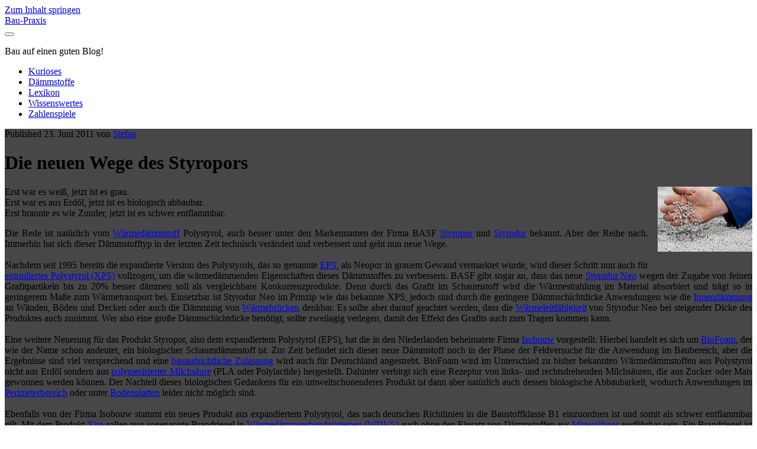

--- FILE ---
content_type: text/html; charset=UTF-8
request_url: https://www.baupraxis-blog.de/die-neuen-wege-des-styropors/
body_size: 12477
content:
<!DOCTYPE html>
<html lang="de">
<head>
	<title>Die neuen Wege des Styropors &#8211; Bau-Praxis</title>
<meta name='robots' content='max-image-preview:large' />
	<style>img:is([sizes="auto" i], [sizes^="auto," i]) { contain-intrinsic-size: 3000px 1500px }</style>
	<meta charset="UTF-8" />
<meta name="viewport" content="width=device-width, initial-scale=1" />
<meta name="template" content="Ignite 1.82" />
<link rel="alternate" type="application/rss+xml" title="Bau-Praxis &raquo; Feed" href="https://www.baupraxis-blog.de/feed/" />
<link rel="alternate" type="application/rss+xml" title="Bau-Praxis &raquo; Kommentar-Feed" href="https://www.baupraxis-blog.de/comments/feed/" />
<link rel="alternate" type="application/rss+xml" title="Bau-Praxis &raquo; Kommentar-Feed zu Die neuen Wege des Styropors" href="https://www.baupraxis-blog.de/die-neuen-wege-des-styropors/feed/" />
<script type="text/javascript">
/* <![CDATA[ */
window._wpemojiSettings = {"baseUrl":"https:\/\/s.w.org\/images\/core\/emoji\/16.0.1\/72x72\/","ext":".png","svgUrl":"https:\/\/s.w.org\/images\/core\/emoji\/16.0.1\/svg\/","svgExt":".svg","source":{"concatemoji":"https:\/\/www.baupraxis-blog.de\/wp-includes\/js\/wp-emoji-release.min.js?ver=6.8.3"}};
/*! This file is auto-generated */
!function(s,n){var o,i,e;function c(e){try{var t={supportTests:e,timestamp:(new Date).valueOf()};sessionStorage.setItem(o,JSON.stringify(t))}catch(e){}}function p(e,t,n){e.clearRect(0,0,e.canvas.width,e.canvas.height),e.fillText(t,0,0);var t=new Uint32Array(e.getImageData(0,0,e.canvas.width,e.canvas.height).data),a=(e.clearRect(0,0,e.canvas.width,e.canvas.height),e.fillText(n,0,0),new Uint32Array(e.getImageData(0,0,e.canvas.width,e.canvas.height).data));return t.every(function(e,t){return e===a[t]})}function u(e,t){e.clearRect(0,0,e.canvas.width,e.canvas.height),e.fillText(t,0,0);for(var n=e.getImageData(16,16,1,1),a=0;a<n.data.length;a++)if(0!==n.data[a])return!1;return!0}function f(e,t,n,a){switch(t){case"flag":return n(e,"\ud83c\udff3\ufe0f\u200d\u26a7\ufe0f","\ud83c\udff3\ufe0f\u200b\u26a7\ufe0f")?!1:!n(e,"\ud83c\udde8\ud83c\uddf6","\ud83c\udde8\u200b\ud83c\uddf6")&&!n(e,"\ud83c\udff4\udb40\udc67\udb40\udc62\udb40\udc65\udb40\udc6e\udb40\udc67\udb40\udc7f","\ud83c\udff4\u200b\udb40\udc67\u200b\udb40\udc62\u200b\udb40\udc65\u200b\udb40\udc6e\u200b\udb40\udc67\u200b\udb40\udc7f");case"emoji":return!a(e,"\ud83e\udedf")}return!1}function g(e,t,n,a){var r="undefined"!=typeof WorkerGlobalScope&&self instanceof WorkerGlobalScope?new OffscreenCanvas(300,150):s.createElement("canvas"),o=r.getContext("2d",{willReadFrequently:!0}),i=(o.textBaseline="top",o.font="600 32px Arial",{});return e.forEach(function(e){i[e]=t(o,e,n,a)}),i}function t(e){var t=s.createElement("script");t.src=e,t.defer=!0,s.head.appendChild(t)}"undefined"!=typeof Promise&&(o="wpEmojiSettingsSupports",i=["flag","emoji"],n.supports={everything:!0,everythingExceptFlag:!0},e=new Promise(function(e){s.addEventListener("DOMContentLoaded",e,{once:!0})}),new Promise(function(t){var n=function(){try{var e=JSON.parse(sessionStorage.getItem(o));if("object"==typeof e&&"number"==typeof e.timestamp&&(new Date).valueOf()<e.timestamp+604800&&"object"==typeof e.supportTests)return e.supportTests}catch(e){}return null}();if(!n){if("undefined"!=typeof Worker&&"undefined"!=typeof OffscreenCanvas&&"undefined"!=typeof URL&&URL.createObjectURL&&"undefined"!=typeof Blob)try{var e="postMessage("+g.toString()+"("+[JSON.stringify(i),f.toString(),p.toString(),u.toString()].join(",")+"));",a=new Blob([e],{type:"text/javascript"}),r=new Worker(URL.createObjectURL(a),{name:"wpTestEmojiSupports"});return void(r.onmessage=function(e){c(n=e.data),r.terminate(),t(n)})}catch(e){}c(n=g(i,f,p,u))}t(n)}).then(function(e){for(var t in e)n.supports[t]=e[t],n.supports.everything=n.supports.everything&&n.supports[t],"flag"!==t&&(n.supports.everythingExceptFlag=n.supports.everythingExceptFlag&&n.supports[t]);n.supports.everythingExceptFlag=n.supports.everythingExceptFlag&&!n.supports.flag,n.DOMReady=!1,n.readyCallback=function(){n.DOMReady=!0}}).then(function(){return e}).then(function(){var e;n.supports.everything||(n.readyCallback(),(e=n.source||{}).concatemoji?t(e.concatemoji):e.wpemoji&&e.twemoji&&(t(e.twemoji),t(e.wpemoji)))}))}((window,document),window._wpemojiSettings);
/* ]]> */
</script>
<style id='wp-emoji-styles-inline-css' type='text/css'>

	img.wp-smiley, img.emoji {
		display: inline !important;
		border: none !important;
		box-shadow: none !important;
		height: 1em !important;
		width: 1em !important;
		margin: 0 0.07em !important;
		vertical-align: -0.1em !important;
		background: none !important;
		padding: 0 !important;
	}
</style>
<link rel='stylesheet' id='wp-block-library-css' href='https://www.baupraxis-blog.de/wp-includes/css/dist/block-library/style.min.css?ver=6.8.3' type='text/css' media='all' />
<style id='classic-theme-styles-inline-css' type='text/css'>
/*! This file is auto-generated */
.wp-block-button__link{color:#fff;background-color:#32373c;border-radius:9999px;box-shadow:none;text-decoration:none;padding:calc(.667em + 2px) calc(1.333em + 2px);font-size:1.125em}.wp-block-file__button{background:#32373c;color:#fff;text-decoration:none}
</style>
<style id='global-styles-inline-css' type='text/css'>
:root{--wp--preset--aspect-ratio--square: 1;--wp--preset--aspect-ratio--4-3: 4/3;--wp--preset--aspect-ratio--3-4: 3/4;--wp--preset--aspect-ratio--3-2: 3/2;--wp--preset--aspect-ratio--2-3: 2/3;--wp--preset--aspect-ratio--16-9: 16/9;--wp--preset--aspect-ratio--9-16: 9/16;--wp--preset--color--black: #000000;--wp--preset--color--cyan-bluish-gray: #abb8c3;--wp--preset--color--white: #ffffff;--wp--preset--color--pale-pink: #f78da7;--wp--preset--color--vivid-red: #cf2e2e;--wp--preset--color--luminous-vivid-orange: #ff6900;--wp--preset--color--luminous-vivid-amber: #fcb900;--wp--preset--color--light-green-cyan: #7bdcb5;--wp--preset--color--vivid-green-cyan: #00d084;--wp--preset--color--pale-cyan-blue: #8ed1fc;--wp--preset--color--vivid-cyan-blue: #0693e3;--wp--preset--color--vivid-purple: #9b51e0;--wp--preset--gradient--vivid-cyan-blue-to-vivid-purple: linear-gradient(135deg,rgba(6,147,227,1) 0%,rgb(155,81,224) 100%);--wp--preset--gradient--light-green-cyan-to-vivid-green-cyan: linear-gradient(135deg,rgb(122,220,180) 0%,rgb(0,208,130) 100%);--wp--preset--gradient--luminous-vivid-amber-to-luminous-vivid-orange: linear-gradient(135deg,rgba(252,185,0,1) 0%,rgba(255,105,0,1) 100%);--wp--preset--gradient--luminous-vivid-orange-to-vivid-red: linear-gradient(135deg,rgba(255,105,0,1) 0%,rgb(207,46,46) 100%);--wp--preset--gradient--very-light-gray-to-cyan-bluish-gray: linear-gradient(135deg,rgb(238,238,238) 0%,rgb(169,184,195) 100%);--wp--preset--gradient--cool-to-warm-spectrum: linear-gradient(135deg,rgb(74,234,220) 0%,rgb(151,120,209) 20%,rgb(207,42,186) 40%,rgb(238,44,130) 60%,rgb(251,105,98) 80%,rgb(254,248,76) 100%);--wp--preset--gradient--blush-light-purple: linear-gradient(135deg,rgb(255,206,236) 0%,rgb(152,150,240) 100%);--wp--preset--gradient--blush-bordeaux: linear-gradient(135deg,rgb(254,205,165) 0%,rgb(254,45,45) 50%,rgb(107,0,62) 100%);--wp--preset--gradient--luminous-dusk: linear-gradient(135deg,rgb(255,203,112) 0%,rgb(199,81,192) 50%,rgb(65,88,208) 100%);--wp--preset--gradient--pale-ocean: linear-gradient(135deg,rgb(255,245,203) 0%,rgb(182,227,212) 50%,rgb(51,167,181) 100%);--wp--preset--gradient--electric-grass: linear-gradient(135deg,rgb(202,248,128) 0%,rgb(113,206,126) 100%);--wp--preset--gradient--midnight: linear-gradient(135deg,rgb(2,3,129) 0%,rgb(40,116,252) 100%);--wp--preset--font-size--small: 13px;--wp--preset--font-size--medium: 20px;--wp--preset--font-size--large: 21px;--wp--preset--font-size--x-large: 42px;--wp--preset--font-size--regular: 16px;--wp--preset--font-size--larger: 36px;--wp--preset--spacing--20: 0.44rem;--wp--preset--spacing--30: 0.67rem;--wp--preset--spacing--40: 1rem;--wp--preset--spacing--50: 1.5rem;--wp--preset--spacing--60: 2.25rem;--wp--preset--spacing--70: 3.38rem;--wp--preset--spacing--80: 5.06rem;--wp--preset--shadow--natural: 6px 6px 9px rgba(0, 0, 0, 0.2);--wp--preset--shadow--deep: 12px 12px 50px rgba(0, 0, 0, 0.4);--wp--preset--shadow--sharp: 6px 6px 0px rgba(0, 0, 0, 0.2);--wp--preset--shadow--outlined: 6px 6px 0px -3px rgba(255, 255, 255, 1), 6px 6px rgba(0, 0, 0, 1);--wp--preset--shadow--crisp: 6px 6px 0px rgba(0, 0, 0, 1);}:where(.is-layout-flex){gap: 0.5em;}:where(.is-layout-grid){gap: 0.5em;}body .is-layout-flex{display: flex;}.is-layout-flex{flex-wrap: wrap;align-items: center;}.is-layout-flex > :is(*, div){margin: 0;}body .is-layout-grid{display: grid;}.is-layout-grid > :is(*, div){margin: 0;}:where(.wp-block-columns.is-layout-flex){gap: 2em;}:where(.wp-block-columns.is-layout-grid){gap: 2em;}:where(.wp-block-post-template.is-layout-flex){gap: 1.25em;}:where(.wp-block-post-template.is-layout-grid){gap: 1.25em;}.has-black-color{color: var(--wp--preset--color--black) !important;}.has-cyan-bluish-gray-color{color: var(--wp--preset--color--cyan-bluish-gray) !important;}.has-white-color{color: var(--wp--preset--color--white) !important;}.has-pale-pink-color{color: var(--wp--preset--color--pale-pink) !important;}.has-vivid-red-color{color: var(--wp--preset--color--vivid-red) !important;}.has-luminous-vivid-orange-color{color: var(--wp--preset--color--luminous-vivid-orange) !important;}.has-luminous-vivid-amber-color{color: var(--wp--preset--color--luminous-vivid-amber) !important;}.has-light-green-cyan-color{color: var(--wp--preset--color--light-green-cyan) !important;}.has-vivid-green-cyan-color{color: var(--wp--preset--color--vivid-green-cyan) !important;}.has-pale-cyan-blue-color{color: var(--wp--preset--color--pale-cyan-blue) !important;}.has-vivid-cyan-blue-color{color: var(--wp--preset--color--vivid-cyan-blue) !important;}.has-vivid-purple-color{color: var(--wp--preset--color--vivid-purple) !important;}.has-black-background-color{background-color: var(--wp--preset--color--black) !important;}.has-cyan-bluish-gray-background-color{background-color: var(--wp--preset--color--cyan-bluish-gray) !important;}.has-white-background-color{background-color: var(--wp--preset--color--white) !important;}.has-pale-pink-background-color{background-color: var(--wp--preset--color--pale-pink) !important;}.has-vivid-red-background-color{background-color: var(--wp--preset--color--vivid-red) !important;}.has-luminous-vivid-orange-background-color{background-color: var(--wp--preset--color--luminous-vivid-orange) !important;}.has-luminous-vivid-amber-background-color{background-color: var(--wp--preset--color--luminous-vivid-amber) !important;}.has-light-green-cyan-background-color{background-color: var(--wp--preset--color--light-green-cyan) !important;}.has-vivid-green-cyan-background-color{background-color: var(--wp--preset--color--vivid-green-cyan) !important;}.has-pale-cyan-blue-background-color{background-color: var(--wp--preset--color--pale-cyan-blue) !important;}.has-vivid-cyan-blue-background-color{background-color: var(--wp--preset--color--vivid-cyan-blue) !important;}.has-vivid-purple-background-color{background-color: var(--wp--preset--color--vivid-purple) !important;}.has-black-border-color{border-color: var(--wp--preset--color--black) !important;}.has-cyan-bluish-gray-border-color{border-color: var(--wp--preset--color--cyan-bluish-gray) !important;}.has-white-border-color{border-color: var(--wp--preset--color--white) !important;}.has-pale-pink-border-color{border-color: var(--wp--preset--color--pale-pink) !important;}.has-vivid-red-border-color{border-color: var(--wp--preset--color--vivid-red) !important;}.has-luminous-vivid-orange-border-color{border-color: var(--wp--preset--color--luminous-vivid-orange) !important;}.has-luminous-vivid-amber-border-color{border-color: var(--wp--preset--color--luminous-vivid-amber) !important;}.has-light-green-cyan-border-color{border-color: var(--wp--preset--color--light-green-cyan) !important;}.has-vivid-green-cyan-border-color{border-color: var(--wp--preset--color--vivid-green-cyan) !important;}.has-pale-cyan-blue-border-color{border-color: var(--wp--preset--color--pale-cyan-blue) !important;}.has-vivid-cyan-blue-border-color{border-color: var(--wp--preset--color--vivid-cyan-blue) !important;}.has-vivid-purple-border-color{border-color: var(--wp--preset--color--vivid-purple) !important;}.has-vivid-cyan-blue-to-vivid-purple-gradient-background{background: var(--wp--preset--gradient--vivid-cyan-blue-to-vivid-purple) !important;}.has-light-green-cyan-to-vivid-green-cyan-gradient-background{background: var(--wp--preset--gradient--light-green-cyan-to-vivid-green-cyan) !important;}.has-luminous-vivid-amber-to-luminous-vivid-orange-gradient-background{background: var(--wp--preset--gradient--luminous-vivid-amber-to-luminous-vivid-orange) !important;}.has-luminous-vivid-orange-to-vivid-red-gradient-background{background: var(--wp--preset--gradient--luminous-vivid-orange-to-vivid-red) !important;}.has-very-light-gray-to-cyan-bluish-gray-gradient-background{background: var(--wp--preset--gradient--very-light-gray-to-cyan-bluish-gray) !important;}.has-cool-to-warm-spectrum-gradient-background{background: var(--wp--preset--gradient--cool-to-warm-spectrum) !important;}.has-blush-light-purple-gradient-background{background: var(--wp--preset--gradient--blush-light-purple) !important;}.has-blush-bordeaux-gradient-background{background: var(--wp--preset--gradient--blush-bordeaux) !important;}.has-luminous-dusk-gradient-background{background: var(--wp--preset--gradient--luminous-dusk) !important;}.has-pale-ocean-gradient-background{background: var(--wp--preset--gradient--pale-ocean) !important;}.has-electric-grass-gradient-background{background: var(--wp--preset--gradient--electric-grass) !important;}.has-midnight-gradient-background{background: var(--wp--preset--gradient--midnight) !important;}.has-small-font-size{font-size: var(--wp--preset--font-size--small) !important;}.has-medium-font-size{font-size: var(--wp--preset--font-size--medium) !important;}.has-large-font-size{font-size: var(--wp--preset--font-size--large) !important;}.has-x-large-font-size{font-size: var(--wp--preset--font-size--x-large) !important;}
:where(.wp-block-post-template.is-layout-flex){gap: 1.25em;}:where(.wp-block-post-template.is-layout-grid){gap: 1.25em;}
:where(.wp-block-columns.is-layout-flex){gap: 2em;}:where(.wp-block-columns.is-layout-grid){gap: 2em;}
:root :where(.wp-block-pullquote){font-size: 1.5em;line-height: 1.6;}
</style>
<link rel='stylesheet' id='ct-ignite-font-awesome-css' href='https://www.baupraxis-blog.de/wp-content/themes/ignite/assets/font-awesome/css/all.min.css?ver=6.8.3' type='text/css' media='all' />
<link rel='stylesheet' id='ct-ignite-style-css' href='https://www.baupraxis-blog.de/wp-content/themes/ignite/style.css?ver=6.8.3' type='text/css' media='all' />
<style id='ct-ignite-style-inline-css' type='text/css'>

            #site-header .logo {
                position: relative;
                bottom: px;
                left: -20px;
                right: auto;
                top: auto;
        }

            body, h1, h2, h3, h4, h5, h6, input:not([type='checkbox']):not([type='radio']):not([type='submit']):not([type='file']), input[type='submit'], textarea {
                font-family: Roboto;
                font-style: normal;
                font-weight: ;
            }
        

            .overflow-container {
                background: #474747;
            }
            .main, .sidebar-primary-container, .breadcrumb-trail {
                background: none;
            }
        
</style>
<script type="text/javascript" src="https://www.baupraxis-blog.de/wp-includes/js/jquery/jquery.min.js?ver=3.7.1" id="jquery-core-js"></script>
<script type="text/javascript" src="https://www.baupraxis-blog.de/wp-includes/js/jquery/jquery-migrate.min.js?ver=3.4.1" id="jquery-migrate-js"></script>
<link rel="https://api.w.org/" href="https://www.baupraxis-blog.de/wp-json/" /><link rel="alternate" title="JSON" type="application/json" href="https://www.baupraxis-blog.de/wp-json/wp/v2/posts/2019" /><link rel="EditURI" type="application/rsd+xml" title="RSD" href="https://www.baupraxis-blog.de/xmlrpc.php?rsd" />
<meta name="generator" content="WordPress 6.8.3" />
<link rel="canonical" href="https://www.baupraxis-blog.de/die-neuen-wege-des-styropors/" />
<link rel='shortlink' href='https://www.baupraxis-blog.de/?p=2019' />
<link rel="alternate" title="oEmbed (JSON)" type="application/json+oembed" href="https://www.baupraxis-blog.de/wp-json/oembed/1.0/embed?url=https%3A%2F%2Fwww.baupraxis-blog.de%2Fdie-neuen-wege-des-styropors%2F" />
<link rel="alternate" title="oEmbed (XML)" type="text/xml+oembed" href="https://www.baupraxis-blog.de/wp-json/oembed/1.0/embed?url=https%3A%2F%2Fwww.baupraxis-blog.de%2Fdie-neuen-wege-des-styropors%2F&#038;format=xml" />
<script type="text/javascript" src="https://www.baupraxis-blog.de/wp-content/plugins/si-captcha-for-wordpress/captcha/si_captcha.js?ver=1769831892"></script>
<!-- begin SI CAPTCHA Anti-Spam - login/register form style -->
<style type="text/css">
.si_captcha_small { width:175px; height:45px; padding-top:10px; padding-bottom:10px; }
.si_captcha_large { width:250px; height:60px; padding-top:10px; padding-bottom:10px; }
img#si_image_com { border-style:none; margin:0; padding-right:5px; float:left; }
img#si_image_reg { border-style:none; margin:0; padding-right:5px; float:left; }
img#si_image_log { border-style:none; margin:0; padding-right:5px; float:left; }
img#si_image_side_login { border-style:none; margin:0; padding-right:5px; float:left; }
img#si_image_checkout { border-style:none; margin:0; padding-right:5px; float:left; }
img#si_image_jetpack { border-style:none; margin:0; padding-right:5px; float:left; }
img#si_image_bbpress_topic { border-style:none; margin:0; padding-right:5px; float:left; }
.si_captcha_refresh { border-style:none; margin:0; vertical-align:bottom; }
div#si_captcha_input { display:block; padding-top:15px; padding-bottom:5px; }
label#si_captcha_code_label { margin:0; }
input#si_captcha_code_input { width:65px; }
p#si_captcha_code_p { clear: left; padding-top:10px; }
.si-captcha-jetpack-error { color:#DC3232; }
</style>
<!-- end SI CAPTCHA Anti-Spam - login/register form style -->
<link rel="icon" href="https://www.baupraxis-blog.de/wp-content/uploads/2011/02/cropped-Thermografie-32x32.jpg" sizes="32x32" />
<link rel="icon" href="https://www.baupraxis-blog.de/wp-content/uploads/2011/02/cropped-Thermografie-192x192.jpg" sizes="192x192" />
<link rel="apple-touch-icon" href="https://www.baupraxis-blog.de/wp-content/uploads/2011/02/cropped-Thermografie-180x180.jpg" />
<meta name="msapplication-TileImage" content="https://www.baupraxis-blog.de/wp-content/uploads/2011/02/cropped-Thermografie-270x270.jpg" />
</head>
<body id="ignite" class="wp-singular post-template-default single single-post postid-2019 single-format-standard wp-theme-ignite singular singular-post singular-post-2019">
		<a class="skip-content" href="#main">Zum Inhalt springen</a>
		<header class="site-header" id="site-header" role="banner">
		<div id="title-info" class="title-info">
			<div class="site-title"><a href='https://www.baupraxis-blog.de'>Bau-Praxis</a></div>		</div>
		<button id="toggle-navigation" class="toggle-navigation"><i class="fas fa-bars"></i></button>
<div class="menu-container menu-primary" id="menu-primary" role="navigation">
	<p id="site-description" class="tagline">Bau auf einen guten Blog!</p><ul id="menu-primary-items" class="menu-primary-items"><li id="menu-item-11940" class="menu-item menu-item-type-post_type menu-item-object-page menu-item-11940"><a href="https://www.baupraxis-blog.de/kurioses/">Kurioses</a></li>
<li id="menu-item-11946" class="menu-item menu-item-type-post_type menu-item-object-page menu-item-11946"><a href="https://www.baupraxis-blog.de/daemmstoffe/">Dämmstoffe</a></li>
<li id="menu-item-11945" class="menu-item menu-item-type-post_type menu-item-object-page menu-item-11945"><a href="https://www.baupraxis-blog.de/lexikon/">Lexikon</a></li>
<li id="menu-item-11943" class="menu-item menu-item-type-post_type menu-item-object-page menu-item-11943"><a href="https://www.baupraxis-blog.de/wissenswertes/">Wissenswertes</a></li>
<li id="menu-item-11941" class="menu-item menu-item-type-post_type menu-item-object-page menu-item-11941"><a href="https://www.baupraxis-blog.de/zahlenspiele/">Zahlenspiele</a></li>
</ul></div>	</header>
		<div id="overflow-container" class="overflow-container">
				<div id="main" class="main" role="main">	<div id="loop-container" class="loop-container">
			<div class="post-2019 post type-post status-publish format-standard hentry category-baustoffe category-waermeschutz tag-basf tag-biofoam tag-brandriegel tag-eps tag-erdoel tag-grafit tag-innendammung tag-isobouw tag-mineralfaser tag-neopor tag-polystyrol tag-styrodur tag-styropor tag-warmebrucke tag-warmedammstoff tag-warmeleitfahigkeit tag-xire tag-xps tag-zulassung entry">
					<div class="entry-meta-top">
		Published 23. Juni 2011 von <a href="https://www.baupraxis-blog.de/author/admin/" title="Beiträge von Stefan" rel="author">Stefan</a>	</div>
		<div class='entry-header'>
			<h1 class='entry-title'>Die neuen Wege des Styropors</h1>
		</div>
		<div class="entry-content">
			<article>
								<p><a style="clear: right; float: right; margin-left: 1em; margin-bottom: 1em;" href="https://www.baupraxis-blog.de/wp-content/uploads/2011/06/polystyrol.jpg"><img decoding="async" src="https://www.baupraxis-blog.de/wp-content/uploads/2011/06/polystyrol.jpg" border="0" width="160" height="110" alt="Polystyrol Granulat rieselt durch eine Hand" title="Der Rohstoff für Polystyrol bzw. Styropor, Quelle: BASF, plasticsportal.net" /></a>Erst war es weiß, jetzt ist es grau.<br />
Erst war es aus Erdöl, jetzt ist es biologisch abbaubar.<br />
Erst brannte es wie Zunder, jetzt ist es schwer entflammbar.</p>
<div style="text-align: justify;">Die Rede ist natürlich vom <a target="_blank" href="/lexikon#Wärmedämmstoff" title="Wärmedämmstoff">Wärmedämmstoff</a> Polystyrol, auch besser unter den Markennamen der Firma BASF <a href="http://www.plasticsportal.net/wa/plasticsEU~de_DE/portal/show/content/products/foams/styropor_peripor">Styropor</a> und <a href="http://www.basf.de/de/produkte/kstoffe/schaum/styrodur/benefit_solution.htm">Styrodur</a> bekannt. Aber der Reihe nach. Immerhin hat sich dieser Dämmstofftyp in der letzten Zeit technisch verändert und verbessert und geht nun neue Wege.<br />
<span id="more-2019"></span><br />
Nachdem seit 1995 bereits die expandierte Version des Polystyrols, das so genannte <a target="_blank" href="/daemmstoff#EPS" title="EPS">EPS</a>, als Neopor in grauem Gewand vermarktet wurde, wird dieser Schritt nun auch für <a target="_blank" href="/daemmstoff#XPS" title="XPS">extrudiertes Polystyrol (XPS)</a> vollzogen, um die wärmedämmenden Eigenschaften dieses Dämmstoffes zu verbessern. BASF gibt sogar an, dass das neue <a href="http://www.basf.com/group/pressemitteilungen/P-11-103">Styrodur Neo</a> wegen der Zugabe von feinen Grafitpartikeln bis zu 20% besser dämmen soll als vergleichbare Konkurrenzprodukte. Denn durch das Grafit im Schaumstoff wird die Wärmestrahlung im Material absorbiert und trägt so in geringerem Maße zum Wärmetransport bei. Einsetzbar ist Styrodur Neo im Prinzip wie das bekannte XPS, jedoch sind durch die geringere Dämmschichtdicke Anwendungen wie die <a target="_blank" href="/lexikon#Innendämmung" title="Innendämmung">Innendämmung</a> an Wänden, Böden und Decken oder auch die Dämmung von <a target="_blank" href="/lexikon#Wärmebrücke" title="Wärmebrücke">Wärmebrücken</a> denkbar. Es sollte aber darauf geachtet werden, dass die <a target="_blank" href="/lexikon#Wärmeleitfähigkeit" title="Wärmeleitfähigkeit">Wärmeleitfähigkeit</a> von Styrodur Neo bei steigender Dicke des Produktes auch zunimmt. Wer also eine große Dämmschichtdicke benötigt, sollte zweilagig verlegen, damit der Effekt des Grafits auch zum Tragen kommen kann.<br />
<br />
Eine weitere Neuerung für das Produkt Styropor, also dem expandiertem Polystyrol (EPS), hat die in den Niederlanden beheimatete Firma <a href="http://www.isobouw.de">Isobouw</a> vorgestellt. Hierbei handelt es sich um <a href="http://www.isobouw.de/index.php/biofoamr">BioFoam</a>, der wie der Name schon andeutet, ein biologischer Schaumdämmstoff ist. Zur Zeit befindet sich dieser neue Dämmstoff noch in der Phase der Feldversuche für die Anwendung im Baubereich, aber die Ergebnisse sind viel versprechend und eine <a target="_blank" href="/lexikon#AbZ" title="bauaufsichtliche Zulassung">bauaufsichtliche Zulassung</a> wird auch für Deutschland angestrebt. BioFoam wird im Unterschied zu bisher bekannten Wärmedämmstoffen aus Polystyrol nicht aus Erdöl sondern aus <a href="http://de.wikipedia.org/wiki/Polylactide">polymerisierter Milchsäure</a> (PLA oder Polylactide) hergestellt. Dahinter verbirgt sich eine Rezeptur von links- und rechtsdrehenden Milchsäuren, die aus Zucker oder Mais gewonnen werden können. Der Nachteil dieses biologischen Gedankens für ein umweltschonenderes Produkt ist dann aber natürlich auch dessen biologische Abbaubarkeit, wodurch Anwendungen im <a target="_blank" href="/lexikon#Perimeterdämmung" title="Perimeterdämmung">Perimeterbereich</a> oder unter <a target="_blank" href="/lexikon#Bodenplatte" title="Bodenplatte">Bodenplatten</a> leider nicht möglich sind.<br />
<br />
Ebenfalls von der Firma Isobouw stammt ein neues Produkt aus expandiertem Polystyrol, das nach deutschen Richtlinien in die Baustoffklasse B1 einzuordnen ist und somit als schwer entflammbar gilt. Mit dem Produkt <a href="http://www.isobouw.de/index.php/produkte-dlgen-mainmenu-79">Xire</a> sollen nun sogenannte Brandriegel in <a target="_blank" href="/lexikon#WDVS" title="Wärmedämmverbundsystemen WDVS">Wärmedämmverbundsystemen (WDVS)</a> auch ohne den Einsatz von Dämmstoffen aus <a href="/daemmstoffe#Mineralwolle" title="Mineralwolle">Mineralfaser</a> ausführbar sein. Ein Brandriegel ist ein horizontaler Streifen nicht brennbaren Wärmdämmstoffes, der in hohen Fassaden zwischen Geschossen in eine brennbare Dämmschicht gelegt wird, um im Brandfall die Ausbreitung von Flammen durch die Dämmschicht nach oben zu unterbinden. In Zukunft soll hier also auch Xire als schwer entflammbarer Dämmstoff alternativ eingesetzt werden können.<br /></br></div>
<p><a href="https://www.baupraxis-blog.de/">Zurück zur Startseite &gt;&gt;&gt;</a></p>
							</article>
		</div>
		<div class='entry-meta-bottom'>
			<nav class="further-reading">
	<p class="prev">
		<span>Vorheriger Beitrag</span>
		<a href="https://www.baupraxis-blog.de/elektroosmose-1/">Elektroosmose</a>
	</p>
	<p class="next">
		<span>Nächster Beitrag</span>
		<a href="https://www.baupraxis-blog.de/foerderdschungel-bau/">Förderdschungel Bau</a>
	</p>
</nav>						<div class='entry-categories'><p><i class='fas fa-folder-open'></i><a href="https://www.baupraxis-blog.de/category/baustoffe/" title="View all posts in Baustoffe">Baustoffe</a> <a href="https://www.baupraxis-blog.de/category/bauphysik/waermeschutz/" title="View all posts in Wärmeschutz">Wärmeschutz</a></p></div>					</div>
	</div>
	
	<section id="comments" class="comments">
		<div class="comments-number">
			<h2>
				Schreib als Erster einen Kommentar			</h2>
		</div>
		<ol class="comment-list">
					</ol>
					<div id="respond" class="comment-respond">
		<h3 id="reply-title" class="comment-reply-title">Schreibe einen Kommentar</h3><form action="https://www.baupraxis-blog.de/wp-comments-post.php" method="post" id="commentform" class="comment-form"><p class="comment-notes"><span id="email-notes">Deine E-Mail-Adresse wird nicht veröffentlicht.</span> <span class="required-field-message">Erforderliche Felder sind mit <span class="required">*</span> markiert</span></p><p class="comment-form-comment">
                <label for="comment" class="screen-reader-text">Dein Kommentar</label>
                <textarea autocomplete="new-password"  required placeholder="Gib deinen Kommentar ein&#8230;" id="jfcd7a5274"  name="jfcd7a5274"   cols="45" rows="8" aria-required="true"></textarea><textarea id="comment" aria-label="hp-comment" aria-hidden="true" name="comment" autocomplete="new-password" style="padding:0 !important;clip:rect(1px, 1px, 1px, 1px) !important;position:absolute !important;white-space:nowrap !important;height:1px !important;width:1px !important;overflow:hidden !important;" tabindex="-1"></textarea><script data-noptimize>document.getElementById("comment").setAttribute( "id", "aacee9cb90c898f50a2c77b5f8784dca" );document.getElementById("jfcd7a5274").setAttribute( "id", "comment" );</script>
            </p><p class="comment-form-author">
                <label for="author" class="screen-reader-text">Dein Name</label>
                <input placeholder="Dein Name*" id="author" name="author" type="text" value="" size="30" aria-required='true' />
            </p>
<p class="comment-form-email">
                <label for="email" class="screen-reader-text">Deine Email-Adresse</label>
                <input placeholder="Deine Email-Adresse*" id="email" name="email" type="email" value="" size="30" aria-required='true' />
            </p>
<p class="comment-form-url">
                <label for="url" class="screen-reader-text">Deine Website</label>
                <input placeholder="Deine URL (optional)" id="url" name="url" type="url" value="" size="30" />
                </p>


<div class="si_captcha_small"><img id="si_image_com" src="https://www.baupraxis-blog.de/wp-content/plugins/si-captcha-for-wordpress/captcha/securimage_show.php?si_sm_captcha=1&amp;si_form_id=com&amp;prefix=TS45nENDF8se5y8R" width="132" height="45" alt="CAPTCHA" title="CAPTCHA" />
    <input id="si_code_com" name="si_code_com" type="hidden"  value="TS45nENDF8se5y8R" />
    <div id="si_refresh_com">
<a href="#" rel="nofollow" title="Refresh" onclick="si_captcha_refresh('si_image_com','com','/wp-content/plugins/si-captcha-for-wordpress/captcha','https://www.baupraxis-blog.de/wp-content/plugins/si-captcha-for-wordpress/captcha/securimage_show.php?si_sm_captcha=1&amp;si_form_id=com&amp;prefix='); return false;">
      <img class="si_captcha_refresh" src="https://www.baupraxis-blog.de/wp-content/plugins/si-captcha-for-wordpress/captcha/images/refresh.png" width="22" height="20" alt="Refresh" onclick="this.blur();" /></a>
  </div>
  </div>

<p id="si_captcha_code_p">
<input id="si_captcha_code" name="si_captcha_code" type="text" />
<label for="si_captcha_code" >CAPTCHA Code</label><span class="required"> *</span>
</p>

<p class="form-submit"><input name="submit" type="submit" id="submit" class="submit" value="Kommentar abschicken" /> <input type='hidden' name='comment_post_ID' value='2019' id='comment_post_ID' />
<input type='hidden' name='comment_parent' id='comment_parent' value='0' />
</p></form>	</div><!-- #respond -->
		</section>
		</div>
</div><!-- .main -->
	<aside id="sidebar-primary-container" class="sidebar-primary-container">
		<h1 class="screen-reader-text">Primäre Sidebar</h1>
		<div class="sidebar sidebar-primary" id="sidebar-primary" role="complementary">
			<section id="text-5" class="widget widget_text">			<div class="textwidget"><img alt="Energieverluste einer Hauses an einer Gebäudewand mit Thermografie sichtbar gemacht" title="Energieverluste" src="http://www.baupraxis-blog.de/wp-content/uploads/2011/02/Thermografie.jpg" width="300px" />
<div style="text-align: right;"><a style="text-decoration:none"  target="_blank" href="http://www.baupraxis-blog.de/wp-content/uploads/2012/12/Disclaimer.pdf">Disclaimer / Impressum   </a>
<br>
<a style="text-decoration:none"  target="_blank" href="http://www.baupraxis-blog.de/wp-content/uploads/2018/05/Datenschutzerklärung.pdf">Datenschutzerklärung   </a></div>
<a style="text-decoration: none;" href="https://www.ukmeds.co.uk/omeprazole"><span style="text-decoration: none; color: #fff; font-weight: normal; font-size: 1px;">here</span></a>

</div>
		</section><section id="text-9" class="widget widget_text"><h2 class="widget-title">Suche</h2>			<div class="textwidget"><form role="search" method="get" id="searchform" action="http://www.baupraxis-blog.de/">
    <div>
        <label class="screen-reader-text" for="s">Suche nach:</label>
        <input type="text" value="" name="s" id="s" />
        <input type="submit" id="searchsubmit" value="Suche" />
    </div>
</form>
</div>
		</section><section id="views-2" class="widget widget_views"><h2 class="widget-title">Most wanted</h2><ul>
<li><a href="https://www.baupraxis-blog.de/waermeleitfaehigkeit-baustoffe/"  title="W&auml;rmeleitf&auml;higkeiten alter Baustoffe">W&auml;rmeleitf&auml;higkeiten alter Baustoffe</a> (138.134)</li><li><a href="https://www.baupraxis-blog.de/lexikon/"  title="Lexikon">Lexikon</a> (118.246)</li><li><a href="https://www.baupraxis-blog.de/winterfeste-fliesen-aussen/"  title="Winterfeste Fliesen im Au&szlig;enbereich">Winterfeste Fliesen im Au&szlig;enbereich</a> (96.448)</li><li><a href="https://www.baupraxis-blog.de/luftzufuhr-bei-kaminoefen/"  title="Externe Luftzufuhr bei Kamin&ouml;fen">Externe Luftzufuhr bei Kamin&ouml;fen</a> (69.945)</li><li><a href="https://www.baupraxis-blog.de/apps-im-bauwesen/"  title="Apps im Bauwesen">Apps im Bauwesen</a> (63.529)</li></ul>
</section><section id="text-8" class="widget widget_text">			<div class="textwidget"><a href="http://www.enotherm.de">
<img border="0" src="http://www.baupraxis-blog.de/wp-content/uploads/2013/04/ENOTherm.gif" width="245" alt="ENOtherm"></a></div>
		</section><section id="text-6" class="widget widget_text"><h2 class="widget-title">Wissenswertes</h2>			<div class="textwidget"><ul style="margin-left: 12px"  >	<li 
style="margin-bottom: 4px"  ><a href="http://www.baupraxis-blog.de/wissenswertes/generelles-wissen/" title="Generelles Wissen" target="_blank">Generelles Wissen</a></li>
	<li 
style="margin-bottom: 4px"  ><a href="http://www.baupraxis-blog.de/literatur/" title="Literatur" target="_blank">Literatur</a></li>
	<li 
style="margin-bottom: 4px"  ><a href="http://www.baupraxis-blog.de/wissenswertes/institute/" title="Institute" target="_blank">Institute</a></li>
	<li 
style="margin-bottom: 4px"  ><a href="http://www.baupraxis-blog.de/wissenswertes/verbaende/" title="Verbände" target="_blank">Verbände</a></li>
	<li 
style="margin-bottom: 4px"  ><a href="http://www.baupraxis-blog.de/blogs-und-sites/" title="Blogs und Sites" target="_blank">Blogs und Sites</a></li></ul></div>
		</section><section id="text-11" class="widget widget_text">			<div class="textwidget"><script type="text/javascript"><!--
google_ad_client = "ca-pub-9448692580026333";
/* Baupraxis 300x600 */
google_ad_slot = "1351900003";
google_ad_width = 300;
google_ad_height = 600;
//-->
</script>
<script type="text/javascript"
src="http://pagead2.googlesyndication.com/pagead/show_ads.js">
</script></div>
		</section><section id="categories-3" class="widget widget_categories"><h2 class="widget-title">Kategorisch</h2>
			<ul>
					<li class="cat-item cat-item-1"><a href="https://www.baupraxis-blog.de/category/allgemein/">Allgemein</a> <span>58</span>
</li>
	<li class="cat-item cat-item-350"><a href="https://www.baupraxis-blog.de/category/architektur/">Architektur</a> <span>70</span>
</li>
	<li class="cat-item cat-item-167"><a href="https://www.baupraxis-blog.de/category/baukonstruktionen/">Baukonstruktionen</a> <span>189</span>
</li>
	<li class="cat-item cat-item-5"><a href="https://www.baupraxis-blog.de/category/bauphysik/">Bauphysik</a> <span>97</span>
<ul class='children'>
	<li class="cat-item cat-item-290"><a href="https://www.baupraxis-blog.de/category/bauphysik/brandschutz/">Brandschutz</a> <span>18</span>
</li>
	<li class="cat-item cat-item-1424"><a href="https://www.baupraxis-blog.de/category/bauphysik/feuchteschutz/">Feuchteschutz</a> <span>22</span>
</li>
	<li class="cat-item cat-item-140"><a href="https://www.baupraxis-blog.de/category/bauphysik/schallschutz/">Schallschutz</a> <span>11</span>
</li>
	<li class="cat-item cat-item-1423"><a href="https://www.baupraxis-blog.de/category/bauphysik/waermeschutz/">Wärmeschutz</a> <span>31</span>
</li>
</ul>
</li>
	<li class="cat-item cat-item-1427"><a href="https://www.baupraxis-blog.de/category/baustoffe/">Baustoffe</a> <span>107</span>
</li>
	<li class="cat-item cat-item-4134"><a href="https://www.baupraxis-blog.de/category/blogs/">blogs</a> <span>1</span>
</li>
	<li class="cat-item cat-item-3"><a href="https://www.baupraxis-blog.de/category/energieeffizienz/">Energieeffizienz</a> <span>187</span>
</li>
	<li class="cat-item cat-item-210"><a href="https://www.baupraxis-blog.de/category/finanzierung/">Finanzierung</a> <span>20</span>
</li>
	<li class="cat-item cat-item-1426"><a href="https://www.baupraxis-blog.de/category/foerderprogramme/">Förderprogramme</a> <span>28</span>
</li>
	<li class="cat-item cat-item-1429"><a href="https://www.baupraxis-blog.de/category/gebaeudetechnik/">Gebäudetechnik</a> <span>72</span>
</li>
	<li class="cat-item cat-item-879"><a href="https://www.baupraxis-blog.de/category/literatur/">Literatur</a> <span>8</span>
</li>
	<li class="cat-item cat-item-257"><a href="https://www.baupraxis-blog.de/category/modernisierung/">Modernisierung</a> <span>76</span>
</li>
	<li class="cat-item cat-item-4133"><a href="https://www.baupraxis-blog.de/category/news/">news</a> <span>1</span>
</li>
	<li class="cat-item cat-item-3399"><a href="https://www.baupraxis-blog.de/category/patente/">Patente</a> <span>1</span>
</li>
	<li class="cat-item cat-item-1428"><a href="https://www.baupraxis-blog.de/category/serie/">Serie</a> <span>15</span>
</li>
			</ul>

			</section><section id="tag_cloud-4" class="widget widget_tag_cloud"><h2 class="widget-title">Stichworte</h2><div class="tagcloud"><a href="https://www.baupraxis-blog.de/tag/altbau/" class="tag-cloud-link tag-link-120 tag-link-position-1" style="font-size: 14.75pt;" aria-label="Altbau (51 Einträge)">Altbau</a>
<a href="https://www.baupraxis-blog.de/tag/architekt/" class="tag-cloud-link tag-link-112 tag-link-position-2" style="font-size: 16.5pt;" aria-label="Architekt (61 Einträge)">Architekt</a>
<a href="https://www.baupraxis-blog.de/tag/architektur/" class="tag-cloud-link tag-link-4127 tag-link-position-3" style="font-size: 9.75pt;" aria-label="Architektur (32 Einträge)">Architektur</a>
<a href="https://www.baupraxis-blog.de/tag/ausenwand/" class="tag-cloud-link tag-link-194 tag-link-position-4" style="font-size: 8.75pt;" aria-label="Außenwand (29 Einträge)">Außenwand</a>
<a href="https://www.baupraxis-blog.de/tag/bau/" class="tag-cloud-link tag-link-4121 tag-link-position-5" style="font-size: 10pt;" aria-label="Bau (33 Einträge)">Bau</a>
<a href="https://www.baupraxis-blog.de/tag/bauen/" class="tag-cloud-link tag-link-46 tag-link-position-6" style="font-size: 13.5pt;" aria-label="Bauen (46 Einträge)">Bauen</a>
<a href="https://www.baupraxis-blog.de/tag/bauherr/" class="tag-cloud-link tag-link-362 tag-link-position-7" style="font-size: 12.25pt;" aria-label="Bauherr (41 Einträge)">Bauherr</a>
<a href="https://www.baupraxis-blog.de/tag/baustoff/" class="tag-cloud-link tag-link-165 tag-link-position-8" style="font-size: 18pt;" aria-label="Baustoff (70 Einträge)">Baustoff</a>
<a href="https://www.baupraxis-blog.de/tag/bauteil/" class="tag-cloud-link tag-link-1414 tag-link-position-9" style="font-size: 8pt;" aria-label="Bauteil (27 Einträge)">Bauteil</a>
<a href="https://www.baupraxis-blog.de/tag/bauwesen/" class="tag-cloud-link tag-link-142 tag-link-position-10" style="font-size: 11.5pt;" aria-label="Bauwesen (38 Einträge)">Bauwesen</a>
<a href="https://www.baupraxis-blog.de/tag/beton/" class="tag-cloud-link tag-link-411 tag-link-position-11" style="font-size: 8.25pt;" aria-label="Beton (28 Einträge)">Beton</a>
<a href="https://www.baupraxis-blog.de/tag/brandschutz/" class="tag-cloud-link tag-link-4126 tag-link-position-12" style="font-size: 9.5pt;" aria-label="Brandschutz (31 Einträge)">Brandschutz</a>
<a href="https://www.baupraxis-blog.de/tag/dach/" class="tag-cloud-link tag-link-259 tag-link-position-13" style="font-size: 10pt;" aria-label="Dach (33 Einträge)">Dach</a>
<a href="https://www.baupraxis-blog.de/tag/dammstoff/" class="tag-cloud-link tag-link-81 tag-link-position-14" style="font-size: 15pt;" aria-label="Dämmstoff (53 Einträge)">Dämmstoff</a>
<a href="https://www.baupraxis-blog.de/tag/dammung/" class="tag-cloud-link tag-link-73 tag-link-position-15" style="font-size: 8.75pt;" aria-label="Dämmung (29 Einträge)">Dämmung</a>
<a href="https://www.baupraxis-blog.de/tag/energie/" class="tag-cloud-link tag-link-33 tag-link-position-16" style="font-size: 17.75pt;" aria-label="Energie (68 Einträge)">Energie</a>
<a href="https://www.baupraxis-blog.de/tag/energieeffizienz/" class="tag-cloud-link tag-link-4119 tag-link-position-17" style="font-size: 13.75pt;" aria-label="Energieeffizienz (47 Einträge)">Energieeffizienz</a>
<a href="https://www.baupraxis-blog.de/tag/energieverbrauch/" class="tag-cloud-link tag-link-35 tag-link-position-18" style="font-size: 9.75pt;" aria-label="Energieverbrauch (32 Einträge)">Energieverbrauch</a>
<a href="https://www.baupraxis-blog.de/tag/enev/" class="tag-cloud-link tag-link-54 tag-link-position-19" style="font-size: 15.25pt;" aria-label="EnEV (54 Einträge)">EnEV</a>
<a href="https://www.baupraxis-blog.de/tag/fassade/" class="tag-cloud-link tag-link-98 tag-link-position-20" style="font-size: 14pt;" aria-label="Fassade (48 Einträge)">Fassade</a>
<a href="https://www.baupraxis-blog.de/tag/fenster/" class="tag-cloud-link tag-link-130 tag-link-position-21" style="font-size: 16pt;" aria-label="Fenster (58 Einträge)">Fenster</a>
<a href="https://www.baupraxis-blog.de/tag/feuchtigkeit/" class="tag-cloud-link tag-link-229 tag-link-position-22" style="font-size: 9pt;" aria-label="Feuchtigkeit (30 Einträge)">Feuchtigkeit</a>
<a href="https://www.baupraxis-blog.de/tag/forderung/" class="tag-cloud-link tag-link-22 tag-link-position-23" style="font-size: 11.25pt;" aria-label="Förderung (37 Einträge)">Förderung</a>
<a href="https://www.baupraxis-blog.de/tag/gebaude/" class="tag-cloud-link tag-link-113 tag-link-position-24" style="font-size: 22pt;" aria-label="Gebäude (101 Einträge)">Gebäude</a>
<a href="https://www.baupraxis-blog.de/tag/handwerker/" class="tag-cloud-link tag-link-313 tag-link-position-25" style="font-size: 11.25pt;" aria-label="Handwerker (37 Einträge)">Handwerker</a>
<a href="https://www.baupraxis-blog.de/tag/haus/" class="tag-cloud-link tag-link-132 tag-link-position-26" style="font-size: 16pt;" aria-label="Haus (58 Einträge)">Haus</a>
<a href="https://www.baupraxis-blog.de/tag/heizung/" class="tag-cloud-link tag-link-125 tag-link-position-27" style="font-size: 15.75pt;" aria-label="Heizung (56 Einträge)">Heizung</a>
<a href="https://www.baupraxis-blog.de/tag/holz/" class="tag-cloud-link tag-link-162 tag-link-position-28" style="font-size: 15.5pt;" aria-label="Holz (55 Einträge)">Holz</a>
<a href="https://www.baupraxis-blog.de/tag/kfw/" class="tag-cloud-link tag-link-124 tag-link-position-29" style="font-size: 9.75pt;" aria-label="KfW (32 Einträge)">KfW</a>
<a href="https://www.baupraxis-blog.de/tag/konstruktion/" class="tag-cloud-link tag-link-94 tag-link-position-30" style="font-size: 9.75pt;" aria-label="Konstruktion (32 Einträge)">Konstruktion</a>
<a href="https://www.baupraxis-blog.de/tag/luftung/" class="tag-cloud-link tag-link-128 tag-link-position-31" style="font-size: 8pt;" aria-label="Lüftung (27 Einträge)">Lüftung</a>
<a href="https://www.baupraxis-blog.de/tag/modernisierung/" class="tag-cloud-link tag-link-4125 tag-link-position-32" style="font-size: 8pt;" aria-label="Modernisierung (27 Einträge)">Modernisierung</a>
<a href="https://www.baupraxis-blog.de/tag/nachhaltigkeit/" class="tag-cloud-link tag-link-91 tag-link-position-33" style="font-size: 11.5pt;" aria-label="Nachhaltigkeit (38 Einträge)">Nachhaltigkeit</a>
<a href="https://www.baupraxis-blog.de/tag/neubau/" class="tag-cloud-link tag-link-119 tag-link-position-34" style="font-size: 14pt;" aria-label="Neubau (48 Einträge)">Neubau</a>
<a href="https://www.baupraxis-blog.de/tag/passivhaus/" class="tag-cloud-link tag-link-48 tag-link-position-35" style="font-size: 10.75pt;" aria-label="Passivhaus (35 Einträge)">Passivhaus</a>
<a href="https://www.baupraxis-blog.de/tag/planung/" class="tag-cloud-link tag-link-95 tag-link-position-36" style="font-size: 13pt;" aria-label="Planung (44 Einträge)">Planung</a>
<a href="https://www.baupraxis-blog.de/tag/sanierung/" class="tag-cloud-link tag-link-174 tag-link-position-37" style="font-size: 18pt;" aria-label="Sanierung (70 Einträge)">Sanierung</a>
<a href="https://www.baupraxis-blog.de/tag/schallschutz/" class="tag-cloud-link tag-link-4122 tag-link-position-38" style="font-size: 8.25pt;" aria-label="Schallschutz (28 Einträge)">Schallschutz</a>
<a href="https://www.baupraxis-blog.de/tag/strom/" class="tag-cloud-link tag-link-16 tag-link-position-39" style="font-size: 13.5pt;" aria-label="Strom (46 Einträge)">Strom</a>
<a href="https://www.baupraxis-blog.de/tag/temperatur/" class="tag-cloud-link tag-link-224 tag-link-position-40" style="font-size: 11pt;" aria-label="Temperatur (36 Einträge)">Temperatur</a>
<a href="https://www.baupraxis-blog.de/tag/wasser/" class="tag-cloud-link tag-link-264 tag-link-position-41" style="font-size: 11pt;" aria-label="Wasser (36 Einträge)">Wasser</a>
<a href="https://www.baupraxis-blog.de/tag/wdvs/" class="tag-cloud-link tag-link-232 tag-link-position-42" style="font-size: 9pt;" aria-label="WDVS (30 Einträge)">WDVS</a>
<a href="https://www.baupraxis-blog.de/tag/warmedammung/" class="tag-cloud-link tag-link-245 tag-link-position-43" style="font-size: 19.25pt;" aria-label="Wärmedämmung (79 Einträge)">Wärmedämmung</a>
<a href="https://www.baupraxis-blog.de/tag/warmeleitfahigkeit/" class="tag-cloud-link tag-link-76 tag-link-position-44" style="font-size: 8pt;" aria-label="Wärmeleitfähigkeit (27 Einträge)">Wärmeleitfähigkeit</a>
<a href="https://www.baupraxis-blog.de/tag/warmepumpe/" class="tag-cloud-link tag-link-102 tag-link-position-45" style="font-size: 10pt;" aria-label="Wärmepumpe (33 Einträge)">Wärmepumpe</a></div>
</section>		</div>
	</aside>
</div><!-- .overflow-container -->
<footer id="site-footer" class="site-footer" role="contentinfo">
	<h1>
		<a href="https://www.baupraxis-blog.de">
			Bau-Praxis		</a>
	</h1>
	<span class="tagline">Bau auf einen guten Blog!</span>	<div class="design-credit">
        <span>
            <a target="_blank" href="https://www.competethemes.com/ignite/" rel="nofollow">Ignite WordPress Theme</a> by Compete Themes.        </span>
	</div>
</footer>
<button id="scroll-to-top" class="scroll-to-top"><span class="screen-reader-text">Scroll to the top</span><i class="fas fa-arrow-up"></i></button><script type="speculationrules">
{"prefetch":[{"source":"document","where":{"and":[{"href_matches":"\/*"},{"not":{"href_matches":["\/wp-*.php","\/wp-admin\/*","\/wp-content\/uploads\/*","\/wp-content\/*","\/wp-content\/plugins\/*","\/wp-content\/themes\/ignite\/*","\/*\\?(.+)"]}},{"not":{"selector_matches":"a[rel~=\"nofollow\"]"}},{"not":{"selector_matches":".no-prefetch, .no-prefetch a"}}]},"eagerness":"conservative"}]}
</script>
<script type="text/javascript" id="wp-postviews-cache-js-extra">
/* <![CDATA[ */
var viewsCacheL10n = {"admin_ajax_url":"https:\/\/www.baupraxis-blog.de\/wp-admin\/admin-ajax.php","nonce":"50792d4877","post_id":"2019"};
/* ]]> */
</script>
<script type="text/javascript" src="https://www.baupraxis-blog.de/wp-content/plugins/wp-postviews/postviews-cache.js?ver=1.78" id="wp-postviews-cache-js"></script>
<script type="text/javascript" src="https://www.baupraxis-blog.de/wp-content/themes/ignite/js/build/production.min.js?ver=6.8.3" id="ct-ignite-production-js"></script>
<script type="text/javascript" src="https://www.baupraxis-blog.de/wp-content/plugins/si-captcha-for-wordpress/captcha/si_captcha.js?ver=1.0" id="si_captcha-js"></script>
</body>
</html>
<!-- Cached by WP-Optimize (gzip) - https://teamupdraft.com/wp-optimize/ - Last modified: 31. January 2026 04:58 (UTC:1) -->
